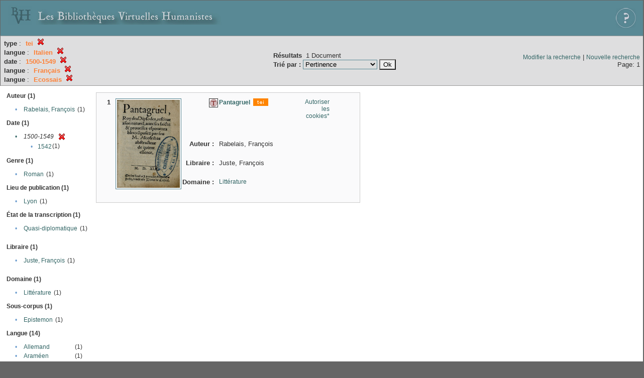

--- FILE ---
content_type: text/html;charset=UTF-8
request_url: http://xtf.bvh.univ-tours.fr/xtf/search?type=tei;f1-language=Italien;f2-date=1500-1549;f3-language=Fran%C3%A7ais;f4-language=Ecossais
body_size: 3107
content:

<!DOCTYPE html
  PUBLIC "-//W3C//DTD XHTML 1.0 Transitional//EN" "http://www.w3.org/TR/xhtml1/DTD/xhtml1-transitional.dtd">
<html xmlns="http://www.w3.org/1999/xhtml" xml:lang="en" lang="en"><head><meta http-equiv="Content-Type" content="text/html; charset=UTF-8; charset=UTF-8" /><title>XTF : Résultat de la recherche</title><link rel="stylesheet" href="css/default/results.css" type="text/css" /><link rel="shortcut icon" href="icons/default/favicon.ico" /><script src="script/yui/yahoo-dom-event.js" type="text/javascript"></script><script src="script/yui/connection-min.js" type="text/javascript"></script><script src="http://xtf.bvh.univ-tours.fr/xtf/script/jquery.js" type="text/javascript"></script><script src="http://xtf.bvh.univ-tours.fr/xtf/script/jquery.cookie.js" type="text/javascript"></script><script src="http://xtf.bvh.univ-tours.fr/xtf/script/jquery.ui.all.js" type="text/javascript"></script><script src="http://xtf.bvh.univ-tours.fr/xtf/script/jquery.tooltip.js" type="text/javascript"></script><script src="http://xtf.bvh.univ-tours.fr/xtf/script/tv.js" type="text/javascript"></script><script type="text/javascript">

  var _gaq = _gaq || [];
  _gaq.push(['_setAccount', 'UA-28856262-1']);
  _gaq.push(['_trackPageview']);

  (function() {
    var ga = document.createElement('script'); ga.type = 'text/javascript'; ga.async = true;
    ga.src = ('https:' == document.location.protocol ? 'https://ssl' : 'http://www') + '.google-analytics.com/ga.js';
    var s = document.getElementsByTagName('script')[0]; s.parentNode.insertBefore(ga, s);
  })();

</script></head><body><div class="header">
        <a href="http://www.bvh.univ-tours.fr/"><img class="your-logo" href="http://www.bvh.univ-tours.fr/" alt="Bibliothèques Virtuelles Humanistes" src="icons/default/bandeau.jpg" /></a>

                 <a href="docs/aide.html" target="_blank" style="float:right;padding:15px;"><img src="icons/default/aide.jpg" /></a>
        <br class="clear" />

      </div><div class="resultsHeader"><table><tr><td><div class="query"><div class="label"></div><div class="subQuery">
   
   
   
   
   
   
   
   
   
   
   
   
   
      <b>type</b> :
         <span class="subhit">tei</span>
       <a href="http://xtf.bvh.univ-tours.fr/xtf/search?f1-language=Italien;f2-date=1500-1549;f3-language=Fran%C3%A7ais;f4-language=Ecossais"><img alt="Supprimer le critère de tri" title="Supprimer le critère de tri" src="http://xtf.bvh.univ-tours.fr/xtf/icons/default/fermer.png" /></a><br />
      
         <b>langue</b> :
            <span class="subhit">Italien</span>
          <a href="http://xtf.bvh.univ-tours.fr/xtf/search?type=tei;f2-date=1500-1549;f3-language=Fran%C3%A7ais;f4-language=Ecossais"><img alt="Supprimer le critère de tri" title="Supprimer le critère de tri" src="http://xtf.bvh.univ-tours.fr/xtf/icons/default/fermer.png" /></a><br />
         <b>date</b> :
            <span class="subhit">1500-1549</span>
          <a href="http://xtf.bvh.univ-tours.fr/xtf/search?type=tei;f1-language=Italien;f3-language=Fran%C3%A7ais;f4-language=Ecossais"><img alt="Supprimer le critère de tri" title="Supprimer le critère de tri" src="http://xtf.bvh.univ-tours.fr/xtf/icons/default/fermer.png" /></a><br />
         <b>langue</b> :
            <span class="subhit">Français</span>
          <a href="http://xtf.bvh.univ-tours.fr/xtf/search?type=tei;f1-language=Italien;f2-date=1500-1549;f4-language=Ecossais"><img alt="Supprimer le critère de tri" title="Supprimer le critère de tri" src="http://xtf.bvh.univ-tours.fr/xtf/icons/default/fermer.png" /></a><br />
         <b>langue</b> :
            <span class="subhit">Ecossais</span>
          <a href="http://xtf.bvh.univ-tours.fr/xtf/search?type=tei;f1-language=Italien;f2-date=1500-1549;f3-language=Fran%C3%A7ais"><img alt="Supprimer le critère de tri" title="Supprimer le critère de tri" src="http://xtf.bvh.univ-tours.fr/xtf/icons/default/fermer.png" /></a><br />
      
   
</div></div><td><b>Résultats</b> 
                        <span id="itemCount">1</span> Document<br /><form method="get" action="http://xtf.bvh.univ-tours.fr/xtf/search"><b>Trié par : </b><select size="1" name="sort"><option value="" selected="selected">Pertinence</option><option value="title">Titre</option><option value="creator">Auteur</option><option value="year">Date d'édition</option><option value="pubPlace">Lieu de publication</option><option value="imprimeur">Imprimeur</option><option value="publidate">Date de mise en ligne</option></select><input type="hidden" name="type" value="tei" /><input type="hidden" name="f1-language" value="Italien" /><input type="hidden" name="f2-date" value="1500-1549" /><input type="hidden" name="f3-language" value="Français" /><input type="hidden" name="f4-language" value="Ecossais" /> <input type="submit" value="Ok" /></form></td></td><td class="right"><a href="http://xtf.bvh.univ-tours.fr/xtf/search?type=tei;f1-language=Italien;f2-date=1500-1549;f3-language=Fran%C3%A7ais;f4-language=Ecossais;smode=simple-modify">Modifier la recherche</a> | <a href="http://xtf.bvh.univ-tours.fr/xtf/search">Nouvelle recherche</a><span class="right"><br />Page: 1</span></td></tr></table></div><div class="results"><table><tr><td class="facet"><div class="facet"><div class="facetName">Auteur (1)</div><div class="facetGroup"><table><tr><td class="col1">•</td><td class="col2"><a href="search?type=tei;f1-language=Italien;f2-date=1500-1549;f3-language=Fran%C3%A7ais;f4-language=Ecossais;f5-creator=Rabelais, Fran%C3%A7ois">Rabelais, François</a></td><td class="col3">
                  (1)
               </td></tr></table></div></div><div class="facet"><div class="facetName">Date (1)</div><div class="facetGroup"><table><tr><td class="col1"><a href="search?type=tei;f1-language=Italien;f3-language=Fran%C3%A7ais;f4-language=Ecossais">

                     •
                  </a></td><td class="col2"><em>1500-1549</em></td><td class="col3"><a href="search?type=tei;f1-language=Italien;f3-language=Fran%C3%A7ais;f4-language=Ecossais"><img alt="Supprimer le critère de tri" title="Supprimer le critère de tri" src="http://xtf.bvh.univ-tours.fr/xtf/icons/default/fermer.png" /></a></td></tr><tr><td class="col1"></td><td class="col2" colspan="2"><div class="facetSubGroup"><table border="0" cellspacing="0" cellpadding="0"><tr><td class="col1">•</td><td class="col2"><a href="search?type=tei;f1-language=Italien;f3-language=Fran%C3%A7ais;f4-language=Ecossais;f5-date=1500-1549::1542">1542</a></td><td class="col3">
                  (1)
               </td></tr></table></div></td></tr></table></div></div><div class="facet"><div class="facetName">Genre (1)</div><div class="facetGroup"><table><tr><td class="col1">•</td><td class="col2"><a href="search?type=tei;f1-language=Italien;f2-date=1500-1549;f3-language=Fran%C3%A7ais;f4-language=Ecossais;f5-genre=Roman">Roman</a></td><td class="col3">
                  (1)
               </td></tr></table></div></div><div class="facet"><div class="facetName">Lieu de publication (1)</div><div class="facetGroup"><table><tr><td class="col1">•</td><td class="col2"><a href="search?type=tei;f1-language=Italien;f2-date=1500-1549;f3-language=Fran%C3%A7ais;f4-language=Ecossais;f5-pubPlace=Lyon">Lyon</a></td><td class="col3">
                  (1)
               </td></tr></table></div></div><div class="facet"><div class="facetName">État de la transcription (1)</div><div class="facetGroup"><table><tr><td class="col1">•</td><td class="col2"><a href="search?type=tei;f1-language=Italien;f2-date=1500-1549;f3-language=Fran%C3%A7ais;f4-language=Ecossais;f5-dissimdesabr=Quasi-diplomatique">Quasi-diplomatique</a></td><td class="col3">
                  (1)
               </td></tr></table></div></div><div class="facet"><div class="facetName"></div><div class="facetGroup"><table></table></div></div><div class="facet"><div class="facetName">Libraire (1)</div><div class="facetGroup"><table><tr><td class="col1">•</td><td class="col2"><a href="search?type=tei;f1-language=Italien;f2-date=1500-1549;f3-language=Fran%C3%A7ais;f4-language=Ecossais;f5-libraire=Juste, Fran%C3%A7ois">Juste, François</a></td><td class="col3">
                  (1)
               </td></tr></table></div></div><div class="facet"><div class="facetName"></div><div class="facetGroup"><table></table></div></div><div class="facet"><div class="facetName">Domaine (1)</div><div class="facetGroup"><table><tr><td class="col1">•</td><td class="col2"><a href="search?type=tei;f1-language=Italien;f2-date=1500-1549;f3-language=Fran%C3%A7ais;f4-language=Ecossais;f5-subject=Litt%C3%A9rature">Littérature</a></td><td class="col3">
                  (1)
               </td></tr></table></div></div><div class="facet"><div class="facetName">Sous-corpus (1)</div><div class="facetGroup"><table><tr><td class="col1">•</td><td class="col2"><a href="search?type=tei;f1-language=Italien;f2-date=1500-1549;f3-language=Fran%C3%A7ais;f4-language=Ecossais;f5-scorpus=Epistemon">Epistemon</a></td><td class="col3">
                  (1)
               </td></tr></table></div></div><div class="facet"><div class="facetName">Langue (14)</div><div class="facetGroup"><table><tr><td class="col1">•</td><td class="col2"><a href="search?type=tei;f1-language=Italien;f2-date=1500-1549;f3-language=Fran%C3%A7ais;f4-language=Ecossais;f5-language=Allemand">Allemand</a></td><td class="col3">
                  (1)
               </td></tr><tr><td class="col1">•</td><td class="col2"><a href="search?type=tei;f1-language=Italien;f2-date=1500-1549;f3-language=Fran%C3%A7ais;f4-language=Ecossais;f5-language=Aram%C3%A9en">Araméen</a></td><td class="col3">
                  (1)
               </td></tr><tr><td class="col1">•</td><td class="col2"><a href="search?type=tei;f1-language=Italien;f2-date=1500-1549;f3-language=Fran%C3%A7ais;f4-language=Ecossais;f5-language=Basque">Basque</a></td><td class="col3">
                  (1)
               </td></tr><tr><td class="col1">•</td><td class="col2"><a href="search?type=tei;f1-language=Italien;f2-date=1500-1549;f3-language=Fran%C3%A7ais;f4-language=Ecossais;f5-language=Danois">Danois</a></td><td class="col3">
                  (1)
               </td></tr><tr><td class="col1">•</td><td class="col2"><i>Ecossais</i></td><td class="col3"><a href="search?type=tei;f1-language=Italien;f2-date=1500-1549;f3-language=Fran%C3%A7ais"><img alt="Supprimer le critère de tri" title="Supprimer le critère de tri" src="http://xtf.bvh.univ-tours.fr/xtf/icons/default/fermer.png" /></a></td></tr><tr><td class="col1">•</td><td class="col2"><a href="search?type=tei;f1-language=Italien;f2-date=1500-1549;f3-language=Fran%C3%A7ais;f4-language=Ecossais;f5-language=Espagnol">Espagnol</a></td><td class="col3">
                  (1)
               </td></tr><tr><td class="col1">•</td><td class="col2"><i>Français</i></td><td class="col3"><a href="search?type=tei;f1-language=Italien;f2-date=1500-1549;f4-language=Ecossais"><img alt="Supprimer le critère de tri" title="Supprimer le critère de tri" src="http://xtf.bvh.univ-tours.fr/xtf/icons/default/fermer.png" /></a></td></tr><tr><td class="col1">•</td><td class="col2"><a href="search?type=tei;f1-language=Italien;f2-date=1500-1549;f3-language=Fran%C3%A7ais;f4-language=Ecossais;f5-language=Grec">Grec</a></td><td class="col3">
                  (1)
               </td></tr><tr><td class="col1">•</td><td class="col2"><a href="search?type=tei;f1-language=Italien;f2-date=1500-1549;f3-language=Fran%C3%A7ais;f4-language=Ecossais;f5-language=H%C3%A9breu">Hébreu</a></td><td class="col3">
                  (1)
               </td></tr><tr><td class="col1">•</td><td class="col2"><i>Italien</i></td><td class="col3"><a href="search?type=tei;f2-date=1500-1549;f3-language=Fran%C3%A7ais;f4-language=Ecossais"><img alt="Supprimer le critère de tri" title="Supprimer le critère de tri" src="http://xtf.bvh.univ-tours.fr/xtf/icons/default/fermer.png" /></a></td></tr><tr><td class="col1">•</td><td class="col2"><a href="search?type=tei;f1-language=Italien;f2-date=1500-1549;f3-language=Fran%C3%A7ais;f4-language=Ecossais;f5-language=Langue artificielle">Langue artificielle</a></td><td class="col3">
                  (1)
               </td></tr><tr><td class="col1">•</td><td class="col2"><a href="search?type=tei;f1-language=Italien;f2-date=1500-1549;f3-language=Fran%C3%A7ais;f4-language=Ecossais;f5-language=Latin">Latin</a></td><td class="col3">
                  (1)
               </td></tr><tr><td class="col1">•</td><td class="col2"><a href="search?type=tei;f1-language=Italien;f2-date=1500-1549;f3-language=Fran%C3%A7ais;f4-language=Ecossais;f5-language=Limousin">Limousin</a></td><td class="col3">
                  (1)
               </td></tr><tr><td class="col1">•</td><td class="col2"><a href="search?type=tei;f1-language=Italien;f2-date=1500-1549;f3-language=Fran%C3%A7ais;f4-language=Ecossais;f5-language=N%C3%A9erlandais">Néerlandais</a></td><td class="col3">
                  (1)
               </td></tr></table></div></div></td><td class="docHit"><div id="main_1" class="docHit"><table cellspacing="0"><tr height="25px;"><td class="col1"><b>1</b></td><td rowspan="20" width="125px" align="top" valign="middle" style="padding-right:1px;"><a style="display:block;border:solid 1px #598995;padding:2px;-moz-border-radius:5px;" href="http://xtf.bvh.univ-tours.fr/xtf/view?docId=tei/B360446201_B343_1/B360446201_B343_1_tei.xml&amp;doc.view=notice;"><img width="125px" height="175px" style="text-align:center;" src="http://xtf.bvh.univ-tours.fr/xtf/data/tei/B360446201_B343_1/B360446201_B343_1_/figures/B360446201_B343_1.jpg" alt="Pantagruel" border="&#xA;                      none&#xA;                    " /></a><br /></td><td class="col2"><img class="typeIcon" border="1px solid #666;;" src="http://xtf.bvh.univ-tours.fr/xtf/icons/default/epistemon.png" alt="Corpus Epistemon" title="Corpus Epistemon" /></td><td class="col3"><a href="http://xtf.bvh.univ-tours.fr/xtf/view?docId=tei/B360446201_B343_1/B360446201_B343_1_tei.xml&amp;doc.view=notice;"><strong>Pantagruel</strong></a> <span class="typeIcon"><img src="http://xtf.bvh.univ-tours.fr/xtf/icons/default/i_tei.gif" class="typeIcon" /></span></td><td class="col4"><span><a href="javascript:alert('Pour utiliser le panier, votre navigateur doit autoriser les cookies.')">Autoriser les cookies*</a></span></td></tr><tr height="20px;"><td class="col1"> </td><td class="col2"><b>Auteur :  </b></td><td class="col3">Rabelais, François</td></tr><tr height="20px;"><td class="col1"> </td><td class="col2"><b>Libraire :  </b></td><td class="col3">Juste, François</td></tr><!-- Encodage:  --><tr height="20px;"><td class="col1"> </td><td class="col2"><b>Domaine :  </b></td><td class="col3"><a href="http://xtf.bvh.univ-tours.fr/xtf/search?subject=Litt%C3%A9rature;subject-join=exact;smode=simple;rmode=none;style=;brand=default">Littérature</a></td></tr></table></div></td></tr></table></div><div class="footer">
         <img src="http://www.bvh.univ-tours.fr/consult/basdepage.jpg" />
         <a href="http://xtf.cdlib.org/" target="_blank" style="font-family:Garamond;margin:5px;">Powered by XTF</a>
<!--         <img height="20px" style="margin-bottom:14px;" src="icons/default/xtf_logo.gif"/>-->
      </div></body></html>